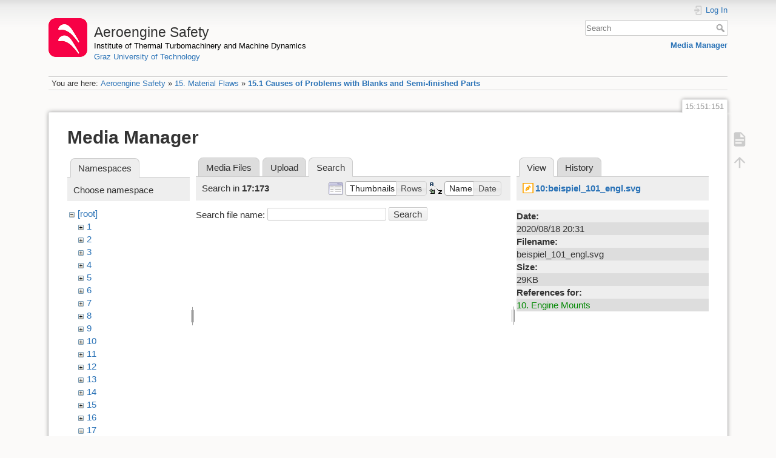

--- FILE ---
content_type: text/html; charset=utf-8
request_url: https://aeroenginesafety.tugraz.at/doku.php?id=15:151:151&tab_files=search&do=media&tab_details=view&image=10%3Abeispiel_101_engl.svg&ns=17%3A173
body_size: 4402
content:
<!DOCTYPE html>
<html lang="en" dir="ltr" class="no-js">
<head>
    <meta charset="utf-8" />
    <title>15.1 Causes of Problems with Blanks and Semi-finished Parts [Aeroengine Safety]</title>
    <meta name="generator" content="DokuWiki"/>
<meta name="theme-color" content="#008800"/>
<meta name="robots" content="noindex,nofollow"/>
<link rel="search" type="application/opensearchdescription+xml" href="/lib/exe/opensearch.php" title="Aeroengine Safety"/>
<link rel="start" href="/"/>
<link rel="manifest" href="/lib/exe/manifest.php" crossorigin="use-credentials"/>
<link rel="alternate" type="application/rss+xml" title="Recent Changes" href="/feed.php"/>
<link rel="alternate" type="application/rss+xml" title="Current namespace" href="/feed.php?mode=list&amp;ns=15:151"/>
<link rel="alternate" type="text/html" title="Plain HTML" href="/doku.php?do=export_xhtml&amp;id=15:151:151"/>
<link rel="stylesheet" href="/lib/exe/css.php?t=dokuwiki&amp;tseed=fd1f026448d825aa79581df7e6d9e321"/>
<script >var NS='15:151';var JSINFO = {"isadmin":0,"isauth":0,"id":"15:151:151","namespace":"15:151","ACT":"media","useHeadingNavigation":1,"useHeadingContent":1};(function(H){H.className=H.className.replace(/\bno-js\b/,'js')})(document.documentElement);</script>
<script src="/lib/exe/jquery.php?tseed=8faf3dc90234d51a499f4f428a0eae43" defer="defer"></script>
<script src="/lib/exe/js.php?t=dokuwiki&amp;tseed=fd1f026448d825aa79581df7e6d9e321" defer="defer"></script>
    <meta name="viewport" content="width=device-width,initial-scale=1" />
    <link rel="shortcut icon" href="/lib/exe/fetch.php?media=wiki:favicon.ico" />
<link rel="apple-touch-icon" href="/lib/tpl/dokuwiki/images/apple-touch-icon.png" />
    </head>

<body>
    <div id="dokuwiki__site"><div id="dokuwiki__top" class="site dokuwiki mode_media tpl_dokuwiki     hasSidebar">

        
<!-- ********** HEADER ********** -->
<header id="dokuwiki__header"><div class="pad group">

    
    <div class="headings group">
        <ul class="a11y skip">
            <li><a href="#dokuwiki__content">skip to content</a></li>
        </ul>

        <h1 class="logo"><a href="/doku.php?id=start"  accesskey="h" title="Home [h]"><img src="/lib/exe/fetch.php?media=wiki:logo.png" width="64" height="64" alt="" /><span>Aeroengine Safety</span></a></h1>
                    <p class="claim"><a style="color:#000" href="https://www.tugraz.at/institute/ittm">Institute of Thermal Turbomachinery and Machine Dynamics</a></br><a href="https://www.tugraz.at">Graz University of Technology</a></p>
            </div>

    <div class="tools group">
        <!-- USER TOOLS -->
                    <div id="dokuwiki__usertools">
                <h3 class="a11y">User Tools</h3>
                <ul>
                    <li class="action login"><a href="/doku.php?id=15:151:151&amp;do=login&amp;sectok=" title="Log In" rel="nofollow"><span>Log In</span><svg xmlns="http://www.w3.org/2000/svg" width="24" height="24" viewBox="0 0 24 24"><path d="M10 17.25V14H3v-4h7V6.75L15.25 12 10 17.25M8 2h9a2 2 0 0 1 2 2v16a2 2 0 0 1-2 2H8a2 2 0 0 1-2-2v-4h2v4h9V4H8v4H6V4a2 2 0 0 1 2-2z"/></svg></a></li>                </ul>
            </div>
        
        <!-- SITE TOOLS -->
        <div id="dokuwiki__sitetools">
            <h3 class="a11y">Site Tools</h3>
            <form action="/doku.php?id=start" method="get" role="search" class="search doku_form" id="dw__search" accept-charset="utf-8"><input type="hidden" name="do" value="search" /><input type="hidden" name="id" value="15:151:151" /><div class="no"><input name="q" type="text" class="edit" title="[F]" accesskey="f" placeholder="Search" autocomplete="on" id="qsearch__in" value="" /><button value="1" type="submit" title="Search">Search</button><div id="qsearch__out" class="ajax_qsearch JSpopup"></div></div></form>            <div class="mobileTools">
                <form action="/doku.php" method="get" accept-charset="utf-8"><div class="no"><input type="hidden" name="id" value="15:151:151" /><select name="do" class="edit quickselect" title="Tools"><option value="">Tools</option><optgroup label="Page Tools"><option value="">Show page</option></optgroup><optgroup label="Site Tools"><option value="media">Media Manager</option></optgroup><optgroup label="User Tools"><option value="login">Log In</option></optgroup></select><button type="submit">&gt;</button></div></form>            </div>
            <ul>
                <li class="action media"><a href="/doku.php?id=15:151:151&amp;do=media&amp;ns=15%3A151" title="Media Manager" rel="nofollow">Media Manager</a></li>            </ul>
        </div>

    </div>

    <!-- BREADCRUMBS -->
            <div class="breadcrumbs">
                            <div class="youarehere"><span class="bchead">You are here: </span><span class="home"><bdi><a href="/doku.php?id=start" class="wikilink1" title="start" data-wiki-id="start">Aeroengine Safety</a></bdi></span> » <bdi><a href="/doku.php?id=15:15" class="wikilink1" title="15:15" data-wiki-id="15:15">15. Material Flaws</a></bdi> » <bdi><a href="/doku.php?id=15:151:151" class="wikilink1" title="15:151:151" data-wiki-id="15:151:151">15.1 Causes of Problems with Blanks and Semi-finished Parts</a></bdi></div>
                                </div>
    
    <hr class="a11y" />
</div></header><!-- /header -->

        <div class="wrapper group">

            
            <!-- ********** CONTENT ********** -->
            <main id="dokuwiki__content"><div class="pad group">
                
                <div class="pageId"><span>15:151:151</span></div>

                <div class="page group">
                                                            <!-- wikipage start -->
                    <div id="mediamanager__page">
<h1>Media Manager</h1>
<div class="panel namespaces">
<h2>Namespaces</h2>
<div class="panelHeader">Choose namespace</div>
<div class="panelContent" id="media__tree">

<ul class="idx">
<li class="media level0 open"><img src="/lib/images/minus.gif" alt="−" /><div class="li"><a href="/doku.php?id=15:151:151&amp;ns=&amp;tab_files=files&amp;do=media&amp;tab_details=view&amp;image=10%3Abeispiel_101_engl.svg" class="idx_dir">[root]</a></div>
<ul class="idx">
<li class="media level1 closed"><img src="/lib/images/plus.gif" alt="+" /><div class="li"><a href="/doku.php?id=15:151:151&amp;ns=1&amp;tab_files=files&amp;do=media&amp;tab_details=view&amp;image=10%3Abeispiel_101_engl.svg" class="idx_dir">1</a></div></li>
<li class="media level1 closed"><img src="/lib/images/plus.gif" alt="+" /><div class="li"><a href="/doku.php?id=15:151:151&amp;ns=2&amp;tab_files=files&amp;do=media&amp;tab_details=view&amp;image=10%3Abeispiel_101_engl.svg" class="idx_dir">2</a></div></li>
<li class="media level1 closed"><img src="/lib/images/plus.gif" alt="+" /><div class="li"><a href="/doku.php?id=15:151:151&amp;ns=3&amp;tab_files=files&amp;do=media&amp;tab_details=view&amp;image=10%3Abeispiel_101_engl.svg" class="idx_dir">3</a></div></li>
<li class="media level1 closed"><img src="/lib/images/plus.gif" alt="+" /><div class="li"><a href="/doku.php?id=15:151:151&amp;ns=4&amp;tab_files=files&amp;do=media&amp;tab_details=view&amp;image=10%3Abeispiel_101_engl.svg" class="idx_dir">4</a></div></li>
<li class="media level1 closed"><img src="/lib/images/plus.gif" alt="+" /><div class="li"><a href="/doku.php?id=15:151:151&amp;ns=5&amp;tab_files=files&amp;do=media&amp;tab_details=view&amp;image=10%3Abeispiel_101_engl.svg" class="idx_dir">5</a></div></li>
<li class="media level1 closed"><img src="/lib/images/plus.gif" alt="+" /><div class="li"><a href="/doku.php?id=15:151:151&amp;ns=6&amp;tab_files=files&amp;do=media&amp;tab_details=view&amp;image=10%3Abeispiel_101_engl.svg" class="idx_dir">6</a></div></li>
<li class="media level1 closed"><img src="/lib/images/plus.gif" alt="+" /><div class="li"><a href="/doku.php?id=15:151:151&amp;ns=7&amp;tab_files=files&amp;do=media&amp;tab_details=view&amp;image=10%3Abeispiel_101_engl.svg" class="idx_dir">7</a></div></li>
<li class="media level1 closed"><img src="/lib/images/plus.gif" alt="+" /><div class="li"><a href="/doku.php?id=15:151:151&amp;ns=8&amp;tab_files=files&amp;do=media&amp;tab_details=view&amp;image=10%3Abeispiel_101_engl.svg" class="idx_dir">8</a></div></li>
<li class="media level1 closed"><img src="/lib/images/plus.gif" alt="+" /><div class="li"><a href="/doku.php?id=15:151:151&amp;ns=9&amp;tab_files=files&amp;do=media&amp;tab_details=view&amp;image=10%3Abeispiel_101_engl.svg" class="idx_dir">9</a></div></li>
<li class="media level1 closed"><img src="/lib/images/plus.gif" alt="+" /><div class="li"><a href="/doku.php?id=15:151:151&amp;ns=10&amp;tab_files=files&amp;do=media&amp;tab_details=view&amp;image=10%3Abeispiel_101_engl.svg" class="idx_dir">10</a></div></li>
<li class="media level1 closed"><img src="/lib/images/plus.gif" alt="+" /><div class="li"><a href="/doku.php?id=15:151:151&amp;ns=11&amp;tab_files=files&amp;do=media&amp;tab_details=view&amp;image=10%3Abeispiel_101_engl.svg" class="idx_dir">11</a></div></li>
<li class="media level1 closed"><img src="/lib/images/plus.gif" alt="+" /><div class="li"><a href="/doku.php?id=15:151:151&amp;ns=12&amp;tab_files=files&amp;do=media&amp;tab_details=view&amp;image=10%3Abeispiel_101_engl.svg" class="idx_dir">12</a></div></li>
<li class="media level1 closed"><img src="/lib/images/plus.gif" alt="+" /><div class="li"><a href="/doku.php?id=15:151:151&amp;ns=13&amp;tab_files=files&amp;do=media&amp;tab_details=view&amp;image=10%3Abeispiel_101_engl.svg" class="idx_dir">13</a></div></li>
<li class="media level1 closed"><img src="/lib/images/plus.gif" alt="+" /><div class="li"><a href="/doku.php?id=15:151:151&amp;ns=14&amp;tab_files=files&amp;do=media&amp;tab_details=view&amp;image=10%3Abeispiel_101_engl.svg" class="idx_dir">14</a></div></li>
<li class="media level1 closed"><img src="/lib/images/plus.gif" alt="+" /><div class="li"><a href="/doku.php?id=15:151:151&amp;ns=15&amp;tab_files=files&amp;do=media&amp;tab_details=view&amp;image=10%3Abeispiel_101_engl.svg" class="idx_dir">15</a></div></li>
<li class="media level1 closed"><img src="/lib/images/plus.gif" alt="+" /><div class="li"><a href="/doku.php?id=15:151:151&amp;ns=16&amp;tab_files=files&amp;do=media&amp;tab_details=view&amp;image=10%3Abeispiel_101_engl.svg" class="idx_dir">16</a></div></li>
<li class="media level1 open"><img src="/lib/images/minus.gif" alt="−" /><div class="li"><a href="/doku.php?id=15:151:151&amp;ns=17&amp;tab_files=files&amp;do=media&amp;tab_details=view&amp;image=10%3Abeispiel_101_engl.svg" class="idx_dir">17</a></div>
<ul class="idx">
<li class="media level2 closed"><img src="/lib/images/plus.gif" alt="+" /><div class="li"><a href="/doku.php?id=15:151:151&amp;ns=17%3A171&amp;tab_files=files&amp;do=media&amp;tab_details=view&amp;image=10%3Abeispiel_101_engl.svg" class="idx_dir">171</a></div></li>
<li class="media level2 closed"><img src="/lib/images/plus.gif" alt="+" /><div class="li"><a href="/doku.php?id=15:151:151&amp;ns=17%3A172&amp;tab_files=files&amp;do=media&amp;tab_details=view&amp;image=10%3Abeispiel_101_engl.svg" class="idx_dir">172</a></div></li>
<li class="media level2 open"><img src="/lib/images/minus.gif" alt="−" /><div class="li"><a href="/doku.php?id=15:151:151&amp;ns=17%3A173&amp;tab_files=files&amp;do=media&amp;tab_details=view&amp;image=10%3Abeispiel_101_engl.svg" class="idx_dir">173</a></div>
<ul class="idx">
<li class="media level3 closed"><img src="/lib/images/plus.gif" alt="+" /><div class="li"><a href="/doku.php?id=15:151:151&amp;ns=17%3A173%3A1731&amp;tab_files=files&amp;do=media&amp;tab_details=view&amp;image=10%3Abeispiel_101_engl.svg" class="idx_dir">1731</a></div></li>
<li class="media level3 closed"><img src="/lib/images/plus.gif" alt="+" /><div class="li"><a href="/doku.php?id=15:151:151&amp;ns=17%3A173%3A1732&amp;tab_files=files&amp;do=media&amp;tab_details=view&amp;image=10%3Abeispiel_101_engl.svg" class="idx_dir">1732</a></div></li>
</ul>
</li>
<li class="media level2 closed"><img src="/lib/images/plus.gif" alt="+" /><div class="li"><a href="/doku.php?id=15:151:151&amp;ns=17%3A174&amp;tab_files=files&amp;do=media&amp;tab_details=view&amp;image=10%3Abeispiel_101_engl.svg" class="idx_dir">174</a></div></li>
<li class="media level2 closed"><img src="/lib/images/plus.gif" alt="+" /><div class="li"><a href="/doku.php?id=15:151:151&amp;ns=17%3A175&amp;tab_files=files&amp;do=media&amp;tab_details=view&amp;image=10%3Abeispiel_101_engl.svg" class="idx_dir">175</a></div></li>
</ul>
</li>
<li class="media level1 closed"><img src="/lib/images/plus.gif" alt="+" /><div class="li"><a href="/doku.php?id=15:151:151&amp;ns=18&amp;tab_files=files&amp;do=media&amp;tab_details=view&amp;image=10%3Abeispiel_101_engl.svg" class="idx_dir">18</a></div></li>
<li class="media level1 closed"><img src="/lib/images/plus.gif" alt="+" /><div class="li"><a href="/doku.php?id=15:151:151&amp;ns=19&amp;tab_files=files&amp;do=media&amp;tab_details=view&amp;image=10%3Abeispiel_101_engl.svg" class="idx_dir">19</a></div></li>
<li class="media level1 closed"><img src="/lib/images/plus.gif" alt="+" /><div class="li"><a href="/doku.php?id=15:151:151&amp;ns=20&amp;tab_files=files&amp;do=media&amp;tab_details=view&amp;image=10%3Abeispiel_101_engl.svg" class="idx_dir">20</a></div></li>
<li class="media level1 closed"><img src="/lib/images/plus.gif" alt="+" /><div class="li"><a href="/doku.php?id=15:151:151&amp;ns=21&amp;tab_files=files&amp;do=media&amp;tab_details=view&amp;image=10%3Abeispiel_101_engl.svg" class="idx_dir">21</a></div></li>
<li class="media level1 closed"><img src="/lib/images/plus.gif" alt="+" /><div class="li"><a href="/doku.php?id=15:151:151&amp;ns=22&amp;tab_files=files&amp;do=media&amp;tab_details=view&amp;image=10%3Abeispiel_101_engl.svg" class="idx_dir">22</a></div></li>
<li class="media level1 closed"><img src="/lib/images/plus.gif" alt="+" /><div class="li"><a href="/doku.php?id=15:151:151&amp;ns=23&amp;tab_files=files&amp;do=media&amp;tab_details=view&amp;image=10%3Abeispiel_101_engl.svg" class="idx_dir">23</a></div></li>
<li class="media level1 closed"><img src="/lib/images/plus.gif" alt="+" /><div class="li"><a href="/doku.php?id=15:151:151&amp;ns=24&amp;tab_files=files&amp;do=media&amp;tab_details=view&amp;image=10%3Abeispiel_101_engl.svg" class="idx_dir">24</a></div></li>
<li class="media level1 closed"><img src="/lib/images/plus.gif" alt="+" /><div class="li"><a href="/doku.php?id=15:151:151&amp;ns=25&amp;tab_files=files&amp;do=media&amp;tab_details=view&amp;image=10%3Abeispiel_101_engl.svg" class="idx_dir">25</a></div></li>
<li class="media level1 closed"><img src="/lib/images/plus.gif" alt="+" /><div class="li"><a href="/doku.php?id=15:151:151&amp;ns=wiki&amp;tab_files=files&amp;do=media&amp;tab_details=view&amp;image=10%3Abeispiel_101_engl.svg" class="idx_dir">wiki</a></div></li>
</ul></li>
</ul>
</div>
</div>
<div class="panel filelist">
<h2 class="a11y">Media Files</h2>
<ul class="tabs">
<li><a href="/doku.php?id=15:151:151&amp;tab_files=files&amp;do=media&amp;tab_details=view&amp;image=10%3Abeispiel_101_engl.svg&amp;ns=17%3A173">Media Files</a></li>
<li><a href="/doku.php?id=15:151:151&amp;tab_files=upload&amp;do=media&amp;tab_details=view&amp;image=10%3Abeispiel_101_engl.svg&amp;ns=17%3A173">Upload</a></li>
<li><strong>Search</strong></li>
</ul>
<div class="panelHeader">
<h3>Search in <strong>17:173</strong></h3>
<form method="get" action="/doku.php?id=15:151:151" class="options doku_form" accept-charset="utf-8"><input type="hidden" name="sectok" value="" /><input type="hidden" name="do" value="media" /><input type="hidden" name="tab_files" value="search" /><input type="hidden" name="tab_details" value="view" /><input type="hidden" name="image" value="10:beispiel_101_engl.svg" /><input type="hidden" name="ns" value="17:173" /><div class="no"><ul>
<li class="listType"><label for="listType__thumbs" class="thumbs">
<input name="list_dwmedia" type="radio" value="thumbs" id="listType__thumbs" class="thumbs" checked="checked" />
<span>Thumbnails</span>
</label><label for="listType__rows" class="rows">
<input name="list_dwmedia" type="radio" value="rows" id="listType__rows" class="rows" />
<span>Rows</span>
</label></li>
<li class="sortBy"><label for="sortBy__name" class="name">
<input name="sort_dwmedia" type="radio" value="name" id="sortBy__name" class="name" checked="checked" />
<span>Name</span>
</label><label for="sortBy__date" class="date">
<input name="sort_dwmedia" type="radio" value="date" id="sortBy__date" class="date" />
<span>Date</span>
</label></li>
<li><button value="1" type="submit">Apply</button></li>
</ul>
</div></form></div>
<div class="panelContent">
<div class="search">
<form id="dw__mediasearch" action="/doku.php?id=15:151:151&amp;do=media&amp;tab_files=search&amp;tab_details=view&amp;image=10%3Abeispiel_101_engl.svg&amp;ns=17%3A173" method="post" accept-charset="utf-8" class="doku_form"><input type="hidden" name="sectok" value="" /><input type="hidden" name="ns" value="17:173" /><input type="hidden" name="mediado" value="searchlist" /><div class="no"><p ><label >
<span>Search file name:</span>
<input name="q" type="text" title="Search in 17:173:*" value="" />
</label> <button value="1" type="submit">Search</button></p></div></form></div>
</div>
</div>
<div class="panel file">
<h2 class="a11y">File</h2>
<ul class="tabs">
<li><strong>View</strong></li>
<li><a href="/doku.php?id=15:151:151&amp;tab_details=history&amp;do=media&amp;tab_files=search&amp;image=10%3Abeispiel_101_engl.svg&amp;ns=17%3A173">History</a></li>
</ul>
<div class="panelHeader"><h3><strong><a href="/lib/exe/fetch.php?media=10:beispiel_101_engl.svg" class="select mediafile mf_svg" title="View original file">10:beispiel_101_engl.svg</a></strong></h3></div>
<div class="panelContent">
<ul class="actions"></ul><dl>
<dt>Date:</dt><dd>2020/08/18 20:31</dd>
<dt>Filename:</dt><dd>beispiel_101_engl.svg</dd>
<dt>Size:</dt><dd>29KB</dd>
</dl>
<dl>
<dt>References for:</dt><dd><a href="/doku.php?id=10:10" class="wikilink1" title="10:10" data-wiki-id="10:10">10. Engine Mounts</a></dd></dl>
</div>
</div>
</div>
                    <!-- wikipage stop -->
                    <div>
  <span style="float: right"> &copy 2026 <a href="https://www.tugraz.at/institutes/ittm/home/" class="interwiki iw_cp" title="https://www.tugraz.at/institutes/ittm/home/">ITTM</a> &amp <a href="https://www.turboconsult.de/" class="interwiki iw_tc" title="https://www.turboconsult.de/">Axel Rossmann</a></span>
</div>                </div>

                <div class="docInfo"><bdi>15/151/151.txt</bdi> · Last modified: <time datetime="2021-07-05T12:30:09+0200">2021/07/05 12:30</time> by <bdi>127.0.0.1</bdi></div>

                
                <hr class="a11y" />
            </div></main><!-- /content -->

            <!-- PAGE ACTIONS -->
            <nav id="dokuwiki__pagetools" aria-labelledby="dokuwiki__pagetools__heading">
                <h3 class="a11y" id="dokuwiki__pagetools__heading">Page Tools</h3>
                <div class="tools">
                    <ul>
                        <li class="show"><a href="/doku.php?id=15:151:151&amp;do=" title="Show page [v]" rel="nofollow" accesskey="v"><span>Show page</span><svg xmlns="http://www.w3.org/2000/svg" width="24" height="24" viewBox="0 0 24 24"><path d="M13 9h5.5L13 3.5V9M6 2h8l6 6v12a2 2 0 0 1-2 2H6a2 2 0 0 1-2-2V4c0-1.11.89-2 2-2m9 16v-2H6v2h9m3-4v-2H6v2h12z"/></svg></a></li><li class="top"><a href="#dokuwiki__top" title="Back to top [t]" rel="nofollow" accesskey="t"><span>Back to top</span><svg xmlns="http://www.w3.org/2000/svg" width="24" height="24" viewBox="0 0 24 24"><path d="M13 20h-2V8l-5.5 5.5-1.42-1.42L12 4.16l7.92 7.92-1.42 1.42L13 8v12z"/></svg></a></li>                    </ul>
                </div>
            </nav>
        </div><!-- /wrapper -->

        
<!-- ********** FOOTER ********** -->
<footer id="dokuwiki__footer"><div class="pad">
    <div class="license">Except where otherwise noted, content on this wiki is licensed under the following license: <bdi><a href="https://creativecommons.org/licenses/by-nc-nd/4.0/" rel="license" class="urlextern" target="_blank">CC Attribution-NonCommercial-NoDerivatives 4.0 International</a></bdi></div>
    <div class="buttons">
        <a href="https://creativecommons.org/licenses/by-nc-nd/4.0/" rel="license" target="_blank"><img src="/lib/images/license/button/cc-by-nc-nd.png" alt="CC Attribution-NonCommercial-NoDerivatives 4.0 International" /></a>        <a href="https://www.dokuwiki.org/donate" title="Donate" target="_blank"><img
            src="/lib/tpl/dokuwiki/images/button-donate.gif" width="80" height="15" alt="Donate" /></a>
        <a href="https://php.net" title="Powered by PHP" target="_blank"><img
            src="/lib/tpl/dokuwiki/images/button-php.gif" width="80" height="15" alt="Powered by PHP" /></a>
        <a href="//validator.w3.org/check/referer" title="Valid HTML5" target="_blank"><img
            src="/lib/tpl/dokuwiki/images/button-html5.png" width="80" height="15" alt="Valid HTML5" /></a>
        <a href="//jigsaw.w3.org/css-validator/check/referer?profile=css3" title="Valid CSS" target="_blank"><img
            src="/lib/tpl/dokuwiki/images/button-css.png" width="80" height="15" alt="Valid CSS" /></a>
        <a href="https://dokuwiki.org/" title="Driven by DokuWiki" target="_blank"><img
            src="/lib/tpl/dokuwiki/images/button-dw.png" width="80" height="15"
            alt="Driven by DokuWiki" /></a>
    </div>

    <div id="aesw-footer-div">
  <a class="aesw-footer-link" href="https://www.tugraz.at/en/about-this-page/legal-notice/" title="Legal Notice">Legal Notice</a>
  <a class="aesw-footer-link" href="https://datenschutz.tugraz.at/erklaerung/" title="Privacy Notice">Privacy Notice</a>
  <a class="aesw-footer-link" href="doku.php?id=licenses" title="Licenses">Licenses</a>
  <a class="aesw-footer-link" href="doku.php?id=cookie-policy" title="Cookie Policy">Cookie Policy</a>
</div></div></footer><!-- /footer -->
    </div></div><!-- /site -->

    <div class="no"><img src="/lib/exe/taskrunner.php?id=15%3A151%3A151&amp;1769648701" width="2" height="1" alt="" /></div>
    <div id="screen__mode" class="no"></div></body>
</html>
